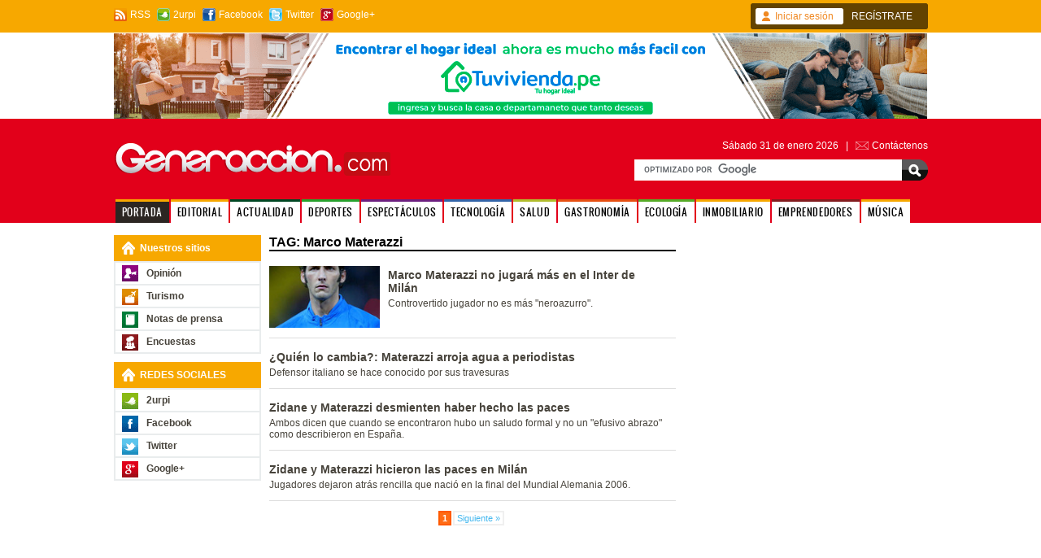

--- FILE ---
content_type: text/html; charset=UTF-8
request_url: http://www.generaccion.com/noticia/tag/8391/marco-materazzi
body_size: 3877
content:
<!DOCTYPE html PUBLIC "-//W3C//DTD XHTML 1.0 Transitional//EN" "http://www.w3.org/TR/xhtml1/DTD/xhtml1-transitional.dtd">
<html xmlns="http://www.w3.org/1999/xhtml">
<head>
<link rel="shortcut icon" href="http://www.generaccion.com/img/favicon.ico">
<link rel="canonical" href="http://www.generaccion.com/noticia/tag/8391/marco-materazzi" />
<meta http-equiv="Content-Type" content="text/html; charset=utf-8" />
<meta property="fb:admins" content='100001282887976'/>
<title>Marco Materazzi - Generaccion.com</title>
<link rel="image_src" href="http://www.generaccion.com/img/logo_soc.jpg" id="image_src" />
<meta name="title" content="Marco Materazzi - Generaccion.com" />
<meta name="keywords" content="Marco Materazzi" />
<meta name="robots" content="index, follow" />
<meta name="googlebot" content="index, follow" />
<link rel="alternate" type="application/rss+xml" title="Generaccion.com - PORTADA" href="http://www.generaccion.com/noticia/rss/" />
<link rel="alternate" type="application/rss+xml" title="Generaccion.com - Actualidad" href="http://www.generaccion.com/noticia/rss/actualidad/" />
<link rel="alternate" type="application/rss+xml" title="Generaccion.com - Ciencia y tecnología" href="http://www.generaccion.com/noticia/rss/ciencia/" />
<link rel="alternate" type="application/rss+xml" title="Generaccion.com - Deportes" href="http://www.generaccion.com/noticia/rss/deportes/" />
<link rel="alternate" type="application/rss+xml" title="Generaccion.com - Espectáculos" href="http://www.generaccion.com/noticia/rss/espectaculos/" />
<link rel="alternate" type="application/rss+xml" title="Generaccion.com - Internacional" href="http://www.generaccion.com/noticia/rss/internacional/" />
<link rel="alternate" type="application/rss+xml" title="Generaccion.com - Salud" href="http://www.generaccion.com/noticia/rss/salud/" />
<link rel="alternate" type="application/rss+xml" title="Generaccion.com - Gastronomía" href="http://www.generaccion.com/gastronomia/rss/" />
<link type="text/css" href="/cometchat/cometchatcss.php" rel="stylesheet" charset="utf-8" />
<link type="text/css" href="http://www.generaccion.com/css/styles.css?48" rel="stylesheet" charset="utf-8" />
<script type="text/javascript">var iurl = 'http://www.generaccion.com/';</script>
<script type="text/javascript" src="/cometchat/cometchatjs.php" charset="utf-8"></script>
<script type="text/javascript" src="http://www.generaccion.com/js/AC_RunActiveContent.js" charset="utf-8"></script>
<script type="text/javascript" src="http://www.generaccion.com/js/jquery-1.6.2.min.js" charset="utf-8"></script>
<script type="text/javascript" src="http://www.generaccion.com/js/fjs.demas2.js?09" charset="utf-8"></script>
<link type="text/css" href="http://www.generaccion.com/css/paginador.class.css" rel="stylesheet" charset="utf-8" />
<script type="text/javascript" src="https://apis.google.com/js/plusone.js"></script>
</head>
<body>
<div id="fb-root"></div>
<script>(function(d, s, id) {
  var js, fjs = d.getElementsByTagName(s)[0];
  if (d.getElementById(id)) return;
  js = d.createElement(s); js.id = id;
  js.src = "//connect.facebook.net/es_ES/all.js#xfbml=1&appId=206990469343076";
  fjs.parentNode.insertBefore(js, fjs);
}(document, 'script', 'facebook-jssdk'));</script>
<div id="superior">
  <div class="sup sama">
  	<div class="ins">
  	  <div class="sha flef">
   		<span class="rss"><a href="http://www.generaccion.com/noticia/rss/" target="_blank">RSS</a></span>
   		<span class="gnr"><a href="http://www.generaccion.com/usuarios/" target="_blank">2urpi</a></span>
        <span class="fbk"><a href="http://www.facebook.com/pages/Grupo-Generaccion/190794158356" target="_blank">Facebook</a></span>
        <span class="twt"><a href="http://twitter.com/generaccionperu" target="_blank">Twitter</a></span>
        <span class="gog"><a href="https://plus.google.com/u/0/118304965518127214247" target="_blank">Google+</a></span>
        <div class="flot"></div>
      </div>
      <div class="ini">
      	<div class="ina iana"><a href="http://www.generaccion.com/registro/">Iniciar sesi&oacute;n</a></div>
        <div class="flef"><a href="http://www.generaccion.com/registro/">REG&Iacute;STRATE</a></div>
        <div class="flot"></div>
      </div>
      <div class="flot"></div>
  	</div>
  </div>
  <div style="text-align: center;">
    <a href="https://tuvivienda.pe/inmuebles" target="_blank"><img src="http://www.generaccion.com/img/banner-tuvivienda.png" alt="Banner Tuvivienda" /></a>
  </div>
  <div class="cab croa">
  	<div class="ins">
      <div class="flef log"><a href="http://www.generaccion.com/" class="lhme"></a></div>
      <div class="frig">
      	<div>
          <div class="mod">S&aacute;bado 31 de enero 2026 &nbsp;&nbsp;|&nbsp;&nbsp; <span class="cto"><a href="http://www.generaccion.com/contacto/">Cont&aacute;ctenos</a></span></div>
        </div>
        <div>
		  <form action="http://www.generaccion.com/buscar/" id="cse-search-box">
            <div class="but"><input type="text" name="q" class="qs" border="0" /></div>
            <div class="bub"><input type="submit"  name="sa" value=" " class="btnbus" /></div>
            <input type="hidden" value="017644021150655639419:imjgbmfkyck" name="cx"><input type="hidden" name="cof" value="FORID:11" /><input type="hidden" name="oe" value="UTF-8">
          </form>
		  <script type="text/javascript" src="http://www.google.com/coop/cse/brand?form=cse-search-box&lang=es"></script>
		  <div class="flot"></div>
        </div>
      </div>
      <div class="flot"></div>
  	</div>
    <div class="nav">
      <ul>
      	<li class="sama sel"><a href="http://www.generaccion.com/">PORTADA</a></li>
        <li class="sama"><a href="http://www.generaccion.com/editorial/">EDITORIAL</a></li>
        <li class="sveb"><a href="http://www.generaccion.com/actualidad/">ACTUALIDAD</a></li>
        <li class="svea"><a href="http://www.generaccion.com/deportes/">DEPORTES</a></li>
        <li class="slia"><a href="http://www.generaccion.com/espectaculos/">ESPECT&Aacute;CULOS</a></li>
        <li class="saza"><a href="http://www.generaccion.com/ciencia/">TECNOLOG&Iacute;A</a></li>
        <li class="sceb"><a href="http://www.generaccion.com/salud/">SALUD</a></li>
        <li class="sanb"><a href="http://www.generaccion.com/gastronomia/">GASTRONOM&Iacute;A</a></li>
        <li class="svec"><a href="http://www.generaccion.com/ecologia/">ECOLOG&Iacute;A</a></li>
        <li class="sama"><a href="http://www.generaccion.com/inmuebles/">INMOBILIARIO</a></li>
        <li class="smab"><a href="http://www.generaccion.com/emprendedores/">EMPRENDEDORES</a></li>
        <li class="sama"><a href="http://www.generaccion.com/musica/">M&Uacute;SICA</a></li>
      </ul>
    </div>
  </div>
</div>
<div class="ins contenedor"><div class="izq">
  <div class="mod">
  	<div class="cbz zama"><span class="icom">Nuestros sitios</span></div>
  	<ul class="men">
      <li class="popi"><a href="http://www.generaccion.com/opinion/">Opini&oacute;n</a></li>
      <li class="ptur"><a href="http://www.generaccion.com/turismo/">Turismo</a></li>
      <li class="pnot"><a href="http://www.generaccion.com/notas-prensa/">Notas de prensa</a></li>
      <li class="penc"><a href="http://www.generaccion.com/encuestas/">Encuestas</a></li>
    </ul>
  </div>
  <!--<div class="mod">
  	<div class="cbz zama"><span class="icom">NEGOCIOS</span></div>
    <ul class="men">
      <li class="pmde"><a href="#">midepa.pe</a></li>
      <li class="pmec"><a href="#">Econom&iacute;a</a></li>
      <li class="pmtr"><a href="#">mitrabajo.pe</a></li>
    </ul>
  </div>-->
  <div class="mod">
  	<div class="cbz zama"><span class="icom">REDES SOCIALES</span></div>
    <ul class="men">
      <li class="p2ur"><a href="http://www.generaccion.com/usuarios/">2urpi</a></li>
      <li class="pfbk"><a href="http://www.facebook.com/pages/Grupo-Generaccion/190794158356" target="_blank">Facebook</a></li>
      <li class="ptwt"><a href="http://twitter.com/generaccionperu" target="_blank">Twitter</a></li>
      <li class="pgog"><a href="https://plus.google.com/u/0/118304965518127214247" target="_blank">Google+</a></li>
    </ul>
  </div>
</div>
<div class="cen troa">
  <div class="subb">TAG: Marco Materazzi</div>
  
  <div class="mod">  
    <div class="itm"><div class="slef"><a href="http://www.generaccion.com/noticia/120314/marco-materazzi-no-jugara-mas-inter-milan"><img src="http://www.generaccion.com/noticia/imagenes/thumb/09_09_2011_10_26_05_869549640.jpg" width="136" height="76" alt="Marco Materazzi no jugará más en el Inter de Milán" /></a></div><div class="idt"><div class="sub"></div><h2><a href="http://www.generaccion.com/noticia/120314/marco-materazzi-no-jugara-mas-inter-milan">Marco Materazzi no jugará más en el Inter de Milán</a></h2><div class="gro">Controvertido jugador no es más "neroazurro".</div></div><div class="flot"></div></div>
    <div class="itm"><div class="idt noidt"><div class="sub"></div><h2><a href="http://www.generaccion.com/noticia/107277/quien-lo-cambia-materazzi-arroja-agua-periodistas">¿Quién lo cambia?: Materazzi arroja agua a periodistas</a></h2><div class="gro">Defensor italiano se hace conocido por sus travesuras</div></div><div class="flot"></div></div>
    <div class="itm"><div class="idt noidt"><div class="sub"></div><h2><a href="http://www.generaccion.com/noticia/83318/zidane-materazzi-desmienten-haber-hecho-paces">Zidane y Materazzi desmienten haber hecho las paces</a></h2><div class="gro">Ambos dicen que cuando se encontraron hubo un saludo formal y no un "efusivo abrazo" como describieron en España.</div></div><div class="flot"></div></div>
    <div class="itm"><div class="idt noidt"><div class="sub"></div><h2><a href="http://www.generaccion.com/noticia/83287/zidane-materazzi-hicieron-paces-milan">Zidane y Materazzi hicieron las paces en Milán</a></h2><div class="gro">Jugadores dejaron atrás rencilla que nació en la final del Mundial Alemania 2006.</div></div><div class="flot"></div></div>
  </div>
  <div class="pagination">
  	<span class="current">1</span><a href="http://www.generaccion.com/noticia/tag/8391/marco-materazzi/1/" class="next">Siguiente &#187;</a>  </div>
  
</div>
<div class="der">
</div>
<div class="flot"></div>
</div>
<div id="inferior" class="croa">
  <div class="inf">
  	<div class="ins">
      <div class="lof"><a href="http://www.generaccion.com/"></a></div>
      <div class="ifb">
      	<div class="ift">NOTICIAS</div><ul><li><a href="http://www.generaccion.com/actualidad/">Actualidad</a></li><li><a href="http://www.generaccion.com/deportes/">Deportes</a></li><li><a href="http://www.generaccion.com/espectaculos/">Espect&aacute;culos</a></li><li><a href="http://www.generaccion.com/salud/">Salud</a></li><li><a href="http://www.generaccion.com/ciencia/">Ciencia y tecnolog&iacute;a</a></li></ul>
      </div>
      <div class="ifb">
      	<div class="ift">2URPI</div><ul><li><a href="http://www.generaccion.com/usuarios/">Home</a></li><li><a href="http://www.generaccion.com/registro/">Reg&iacute;strate</a></li><li><a href="http://www.generaccion.com/usuarios/post/">Post de usuarios</a></li></ul>
      </div>
      <div class="ifb">
      	<div class="ift">GASTRONOM&Iacute;A</div><ul><li><a href="http://www.generaccion.com/gastronomia/">Home</a></li><li><a href="http://www.generaccion.com/gastronomia/recetas/">Recetas</a></li></ul>
      </div>
      <div class="ifb">
      	<div class="ift">RADIO G</div><ul><li><a href="http://www.generaccion.com/radio/">Radio</a></li></ul><ul><li><a href="http://www.generaccion.com/musica/">M&uacute;sica</a></li></ul>
      </div>
      <div class="ifb">
      	<div class="ift">NEGOCIOS</div><ul><li><a href="#">midepa.pe</a></li></ul><ul><li><a href="#">Econom&iacute;a</a></li></ul><ul><li><a href="#">mitrabajo.pe</a></li></ul>
      </div>
      <div class="ifb">
      	<div class="ift">CONT&Aacute;CTENOS</div><ul><li><a href="http://www.generaccion.com/contacto/">Publicidad</a></li></ul>
      </div>
      <div class="flot"></div>
    </div>
  </div>
  <div class="ifc ins">
    <div class="slef">2018 Grupo Generaccion . Todos los derechos reservados&nbsp;&nbsp;&nbsp;&nbsp;|&nbsp;&nbsp;</div>
    <div class="flef">Desarrollo Web: Luis A. Canaza Alfaro</a>&nbsp;&nbsp;&nbsp;&nbsp;|&nbsp;&nbsp;&nbsp;&nbsp;</div>
    <div class="flef">Editor de fotografía: Cesar Augusto Revilla Chihuan</div>
    <div class="frig"><a href="http://www.generaccion.com/terminos/">T&eacute;rminos y condiciones</a></div>
    <div class="flot"></div>
  </div>
</div>
<script>
  (function(i,s,o,g,r,a,m){i['GoogleAnalyticsObject']=r;i[r]=i[r]||function(){
  (i[r].q=i[r].q||[]).push(arguments)},i[r].l=1*new Date();a=s.createElement(o),
  m=s.getElementsByTagName(o)[0];a.async=1;a.src=g;m.parentNode.insertBefore(a,m)
  })(window,document,'script','https://www.google-analytics.com/analytics.js','ga');

  ga('create', 'UA-76856929-1', 'auto');
  ga('send', 'pageview');

</script>

<!-- advertising L41euwOucNXOrCko0cvUhneCdHedP9n1GECVo7QB3XDtFrRndC9PG1-_3dkJqhFHa2sLdebrWstkXjKRU8OrkQ==-->
<script data-cfasync="false"  id="clevernt" type="text/javascript">
(function (document, window) {
var c = document.createElement("script");
c.type = "text/javascript"; c.async = !0; c.id = "CleverNTLoader46105";  c.setAttribute("data-target",window.name); c.setAttribute("data-callback","put-your-callback-macro-here");
c.src = "//clevernt.com/scripts/6a7bc1e2a0b3d81f61584e9c80b828aa.min.js?20200918=" + Math.floor((new Date).getTime());
var a = !1;
try {
a = parent.document.getElementsByTagName("script")[0] || document.getElementsByTagName("script")[0];
} catch (e) {
a = !1;
}
a || ( a = document.getElementsByTagName("head")[0] || document.getElementsByTagName("body")[0]);
a.parentNode.insertBefore(c, a);
})(document, window);
</script>
<!-- end advertising -->
</body>
</html>


--- FILE ---
content_type: text/html; charset=UTF-8
request_url: http://www.generaccion.com/cometchat/cometchat_check.php?callback=jqcc15205114579382121669_1769896565695&init=1&basedata=null
body_size: 83
content:
jqcc15205114579382121669_1769896565695(0)